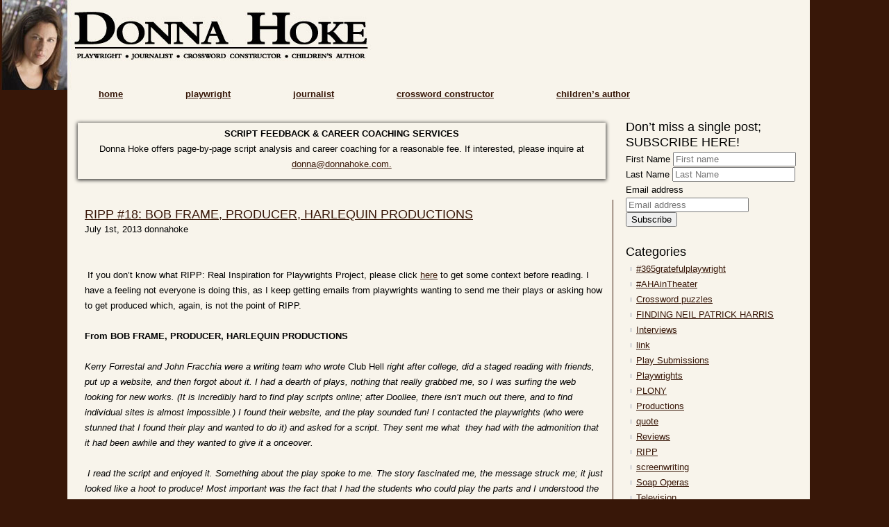

--- FILE ---
content_type: text/html; charset=UTF-8
request_url: https://blog.donnahoke.com/ripp-18-bob-frame-producer-harlequin-productions/
body_size: 15764
content:
<!DOCTYPE html PUBLIC "-//W3C//DTD XHTML 1.0 Transitional//EN" "http://www.w3.org/TR/xhtml1/DTD/xhtml1-transitional.dtd">
<html xmlns="http://www.w3.org/1999/xhtml" lang="en-US" xmlns:fb="https://www.facebook.com/2008/fbml" xmlns:addthis="https://www.addthis.com/help/api-spec" >

<head profile="http://gmpg.org/xfn/11">
<meta http-equiv="Content-Type" content="text/html; charset=UTF-8" />

<title>Donna Hoke  &raquo; Blog Archive  RIPP #18: BOB FRAME, PRODUCER, HARLEQUIN PRODUCTIONS - Donna Hoke</title>

<link rel="stylesheet" href="https://blog.donnahoke.com/wp-content/themes/blog.donnahoke.com/reset.css" type="text/css" media="screen" />
<link rel="stylesheet" href="https://blog.donnahoke.com/wp-content/themes/blog.donnahoke.com/style.css" type="text/css" media="screen" />
<link rel="alternate" type="application/rss+xml" title="Donna Hoke RSS Feed" href="https://blog.donnahoke.com/feed/" />
<link rel="pingback" href="https://blog.donnahoke.com/xmlrpc.php" />
<script src="//ajax.googleapis.com/ajax/libs/jquery/2.0.0/jquery.min.js"></script>
<meta name='robots' content='index, follow, max-image-preview:large, max-snippet:-1, max-video-preview:-1' />

	<!-- This site is optimized with the Yoast SEO plugin v26.8 - https://yoast.com/product/yoast-seo-wordpress/ -->
	<link rel="canonical" href="https://blog.donnahoke.com/ripp-18-bob-frame-producer-harlequin-productions/" />
	<meta property="og:locale" content="en_US" />
	<meta property="og:type" content="article" />
	<meta property="og:title" content="RIPP #18: BOB FRAME, PRODUCER, HARLEQUIN PRODUCTIONS - Donna Hoke" />
	<meta property="og:description" content="&nbsp;    If you don’t know what RIPP: Real Inspiration for Playwrights Project, please click here to get some context before reading. I have a feeling not everyone is doing this, as I keep getting emails from playwrights wanting to send me their plays or asking how to get produced which, again, is not the point of [&hellip;]" />
	<meta property="og:url" content="https://blog.donnahoke.com/ripp-18-bob-frame-producer-harlequin-productions/" />
	<meta property="og:site_name" content="Donna Hoke" />
	<meta property="article:published_time" content="2013-07-01T14:19:54+00:00" />
	<meta property="article:modified_time" content="2013-07-01T14:21:30+00:00" />
	<meta name="author" content="donnahoke" />
	<meta name="twitter:card" content="summary_large_image" />
	<meta name="twitter:label1" content="Written by" />
	<meta name="twitter:data1" content="donnahoke" />
	<meta name="twitter:label2" content="Est. reading time" />
	<meta name="twitter:data2" content="6 minutes" />
	<script type="application/ld+json" class="yoast-schema-graph">{"@context":"https://schema.org","@graph":[{"@type":"Article","@id":"https://blog.donnahoke.com/ripp-18-bob-frame-producer-harlequin-productions/#article","isPartOf":{"@id":"https://blog.donnahoke.com/ripp-18-bob-frame-producer-harlequin-productions/"},"author":{"name":"donnahoke","@id":"https://blog.donnahoke.com/#/schema/person/e3daed948c3abcfef7d13c2465c26382"},"headline":"RIPP #18: BOB FRAME, PRODUCER, HARLEQUIN PRODUCTIONS","datePublished":"2013-07-01T14:19:54+00:00","dateModified":"2013-07-01T14:21:30+00:00","mainEntityOfPage":{"@id":"https://blog.donnahoke.com/ripp-18-bob-frame-producer-harlequin-productions/"},"wordCount":1173,"commentCount":0,"keywords":["advice for playwrights","Bob Frame","Cayuga College","Club Hell","Doollee","Harlequin Productions","how to submit plays","John Fracchia","Kerry Forrestal","play submissions","Real Inspiration for Playwrights Project","RIPP","Robert Frame","submitting plays"],"articleSection":["Interviews","Playwrights","RIPP","Theater"],"inLanguage":"en-US","potentialAction":[{"@type":"CommentAction","name":"Comment","target":["https://blog.donnahoke.com/ripp-18-bob-frame-producer-harlequin-productions/#respond"]}]},{"@type":"WebPage","@id":"https://blog.donnahoke.com/ripp-18-bob-frame-producer-harlequin-productions/","url":"https://blog.donnahoke.com/ripp-18-bob-frame-producer-harlequin-productions/","name":"RIPP #18: BOB FRAME, PRODUCER, HARLEQUIN PRODUCTIONS - Donna Hoke","isPartOf":{"@id":"https://blog.donnahoke.com/#website"},"datePublished":"2013-07-01T14:19:54+00:00","dateModified":"2013-07-01T14:21:30+00:00","author":{"@id":"https://blog.donnahoke.com/#/schema/person/e3daed948c3abcfef7d13c2465c26382"},"breadcrumb":{"@id":"https://blog.donnahoke.com/ripp-18-bob-frame-producer-harlequin-productions/#breadcrumb"},"inLanguage":"en-US","potentialAction":[{"@type":"ReadAction","target":["https://blog.donnahoke.com/ripp-18-bob-frame-producer-harlequin-productions/"]}]},{"@type":"BreadcrumbList","@id":"https://blog.donnahoke.com/ripp-18-bob-frame-producer-harlequin-productions/#breadcrumb","itemListElement":[{"@type":"ListItem","position":1,"name":"Home","item":"https://blog.donnahoke.com/"},{"@type":"ListItem","position":2,"name":"RIPP #18: BOB FRAME, PRODUCER, HARLEQUIN PRODUCTIONS"}]},{"@type":"WebSite","@id":"https://blog.donnahoke.com/#website","url":"https://blog.donnahoke.com/","name":"Donna Hoke","description":"","potentialAction":[{"@type":"SearchAction","target":{"@type":"EntryPoint","urlTemplate":"https://blog.donnahoke.com/?s={search_term_string}"},"query-input":{"@type":"PropertyValueSpecification","valueRequired":true,"valueName":"search_term_string"}}],"inLanguage":"en-US"},{"@type":"Person","@id":"https://blog.donnahoke.com/#/schema/person/e3daed948c3abcfef7d13c2465c26382","name":"donnahoke","image":{"@type":"ImageObject","inLanguage":"en-US","@id":"https://blog.donnahoke.com/#/schema/person/image/","url":"https://secure.gravatar.com/avatar/d765cbe0681f074a11debe9f43f4701e34b1abc3da0fcadd488f4e81d5707fa4?s=96&d=mm&r=g","contentUrl":"https://secure.gravatar.com/avatar/d765cbe0681f074a11debe9f43f4701e34b1abc3da0fcadd488f4e81d5707fa4?s=96&d=mm&r=g","caption":"donnahoke"},"description":"Donna’s work has been seen in 47 states and on five continents. Plays include BRILLIANT WORKS OF ART (Kilroys List), ELEVATOR GIRL O’Neill, Princess Grace finalist), SAFE (winner of the Todd McNerney, Naatak, and Great Gay Play and Musical Contests), and TEACH (Gulfshore New Works winner). She has been nominated for both the Primus and Blackburn Prizes, and is a three-time winner of the Emanuel Fried Award for Outstanding New Play (SEEDS, SONS &amp; LOVERS, ONCE IN MY LIFETIME). She has also received an Individual Artist Award from the New York State Council on the Arts to develop HEARTS OF STONE, and, for three consecutive years, she was named Buffalo's Best Writer by Artvoice—the only woman to ever receive the designation. Donna also serves on the Dramatists Guild Council and is a blogger and moderator of the 12,000+-member Official Playwrights of Facebook, as well as a New York Times-published crossword puzzle constructor; author of Neko and the Twiggets, a children's book; and founder/co-curator of BUA Takes 10: GLBT Short Stories. Speaking engagements include Citywrights, Kenyon Playwrights Conference, the Dramatists Guild National Conference, Chicago Dramatists, the Austin Film Festival, and a live Dramatists Guild webinar. Her commentary has been seen on #2amt, howlround, The Dramatist, the Official Playwrights of Facebook, Workshopping the New Play (Applause, 2017), and at blog.donnahoke.com.","sameAs":["https://blog.donnahoke.com"],"url":"https://blog.donnahoke.com/author/donnahoke/"}]}</script>
	<!-- / Yoast SEO plugin. -->


<link rel="alternate" type="application/rss+xml" title="Donna Hoke &raquo; RIPP #18: BOB FRAME, PRODUCER, HARLEQUIN PRODUCTIONS Comments Feed" href="https://blog.donnahoke.com/ripp-18-bob-frame-producer-harlequin-productions/feed/" />
<link rel="alternate" title="oEmbed (JSON)" type="application/json+oembed" href="https://blog.donnahoke.com/wp-json/oembed/1.0/embed?url=https%3A%2F%2Fblog.donnahoke.com%2Fripp-18-bob-frame-producer-harlequin-productions%2F" />
<link rel="alternate" title="oEmbed (XML)" type="text/xml+oembed" href="https://blog.donnahoke.com/wp-json/oembed/1.0/embed?url=https%3A%2F%2Fblog.donnahoke.com%2Fripp-18-bob-frame-producer-harlequin-productions%2F&#038;format=xml" />
<style id='wp-img-auto-sizes-contain-inline-css' type='text/css'>
img:is([sizes=auto i],[sizes^="auto," i]){contain-intrinsic-size:3000px 1500px}
/*# sourceURL=wp-img-auto-sizes-contain-inline-css */
</style>
<link rel='stylesheet' id='jquery-plugins-slider-style-css' href='https://blog.donnahoke.com/wp-content/plugins/jj-nextgen-jquery-slider/stylesheets/nivo-slider.css?ver=6.9' type='text/css' media='all' />
<style id='wp-emoji-styles-inline-css' type='text/css'>

	img.wp-smiley, img.emoji {
		display: inline !important;
		border: none !important;
		box-shadow: none !important;
		height: 1em !important;
		width: 1em !important;
		margin: 0 0.07em !important;
		vertical-align: -0.1em !important;
		background: none !important;
		padding: 0 !important;
	}
/*# sourceURL=wp-emoji-styles-inline-css */
</style>
<style id='wp-block-library-inline-css' type='text/css'>
:root{--wp-block-synced-color:#7a00df;--wp-block-synced-color--rgb:122,0,223;--wp-bound-block-color:var(--wp-block-synced-color);--wp-editor-canvas-background:#ddd;--wp-admin-theme-color:#007cba;--wp-admin-theme-color--rgb:0,124,186;--wp-admin-theme-color-darker-10:#006ba1;--wp-admin-theme-color-darker-10--rgb:0,107,160.5;--wp-admin-theme-color-darker-20:#005a87;--wp-admin-theme-color-darker-20--rgb:0,90,135;--wp-admin-border-width-focus:2px}@media (min-resolution:192dpi){:root{--wp-admin-border-width-focus:1.5px}}.wp-element-button{cursor:pointer}:root .has-very-light-gray-background-color{background-color:#eee}:root .has-very-dark-gray-background-color{background-color:#313131}:root .has-very-light-gray-color{color:#eee}:root .has-very-dark-gray-color{color:#313131}:root .has-vivid-green-cyan-to-vivid-cyan-blue-gradient-background{background:linear-gradient(135deg,#00d084,#0693e3)}:root .has-purple-crush-gradient-background{background:linear-gradient(135deg,#34e2e4,#4721fb 50%,#ab1dfe)}:root .has-hazy-dawn-gradient-background{background:linear-gradient(135deg,#faaca8,#dad0ec)}:root .has-subdued-olive-gradient-background{background:linear-gradient(135deg,#fafae1,#67a671)}:root .has-atomic-cream-gradient-background{background:linear-gradient(135deg,#fdd79a,#004a59)}:root .has-nightshade-gradient-background{background:linear-gradient(135deg,#330968,#31cdcf)}:root .has-midnight-gradient-background{background:linear-gradient(135deg,#020381,#2874fc)}:root{--wp--preset--font-size--normal:16px;--wp--preset--font-size--huge:42px}.has-regular-font-size{font-size:1em}.has-larger-font-size{font-size:2.625em}.has-normal-font-size{font-size:var(--wp--preset--font-size--normal)}.has-huge-font-size{font-size:var(--wp--preset--font-size--huge)}.has-text-align-center{text-align:center}.has-text-align-left{text-align:left}.has-text-align-right{text-align:right}.has-fit-text{white-space:nowrap!important}#end-resizable-editor-section{display:none}.aligncenter{clear:both}.items-justified-left{justify-content:flex-start}.items-justified-center{justify-content:center}.items-justified-right{justify-content:flex-end}.items-justified-space-between{justify-content:space-between}.screen-reader-text{border:0;clip-path:inset(50%);height:1px;margin:-1px;overflow:hidden;padding:0;position:absolute;width:1px;word-wrap:normal!important}.screen-reader-text:focus{background-color:#ddd;clip-path:none;color:#444;display:block;font-size:1em;height:auto;left:5px;line-height:normal;padding:15px 23px 14px;text-decoration:none;top:5px;width:auto;z-index:100000}html :where(.has-border-color){border-style:solid}html :where([style*=border-top-color]){border-top-style:solid}html :where([style*=border-right-color]){border-right-style:solid}html :where([style*=border-bottom-color]){border-bottom-style:solid}html :where([style*=border-left-color]){border-left-style:solid}html :where([style*=border-width]){border-style:solid}html :where([style*=border-top-width]){border-top-style:solid}html :where([style*=border-right-width]){border-right-style:solid}html :where([style*=border-bottom-width]){border-bottom-style:solid}html :where([style*=border-left-width]){border-left-style:solid}html :where(img[class*=wp-image-]){height:auto;max-width:100%}:where(figure){margin:0 0 1em}html :where(.is-position-sticky){--wp-admin--admin-bar--position-offset:var(--wp-admin--admin-bar--height,0px)}@media screen and (max-width:600px){html :where(.is-position-sticky){--wp-admin--admin-bar--position-offset:0px}}

/*# sourceURL=wp-block-library-inline-css */
</style><style id='global-styles-inline-css' type='text/css'>
:root{--wp--preset--aspect-ratio--square: 1;--wp--preset--aspect-ratio--4-3: 4/3;--wp--preset--aspect-ratio--3-4: 3/4;--wp--preset--aspect-ratio--3-2: 3/2;--wp--preset--aspect-ratio--2-3: 2/3;--wp--preset--aspect-ratio--16-9: 16/9;--wp--preset--aspect-ratio--9-16: 9/16;--wp--preset--color--black: #000000;--wp--preset--color--cyan-bluish-gray: #abb8c3;--wp--preset--color--white: #ffffff;--wp--preset--color--pale-pink: #f78da7;--wp--preset--color--vivid-red: #cf2e2e;--wp--preset--color--luminous-vivid-orange: #ff6900;--wp--preset--color--luminous-vivid-amber: #fcb900;--wp--preset--color--light-green-cyan: #7bdcb5;--wp--preset--color--vivid-green-cyan: #00d084;--wp--preset--color--pale-cyan-blue: #8ed1fc;--wp--preset--color--vivid-cyan-blue: #0693e3;--wp--preset--color--vivid-purple: #9b51e0;--wp--preset--gradient--vivid-cyan-blue-to-vivid-purple: linear-gradient(135deg,rgb(6,147,227) 0%,rgb(155,81,224) 100%);--wp--preset--gradient--light-green-cyan-to-vivid-green-cyan: linear-gradient(135deg,rgb(122,220,180) 0%,rgb(0,208,130) 100%);--wp--preset--gradient--luminous-vivid-amber-to-luminous-vivid-orange: linear-gradient(135deg,rgb(252,185,0) 0%,rgb(255,105,0) 100%);--wp--preset--gradient--luminous-vivid-orange-to-vivid-red: linear-gradient(135deg,rgb(255,105,0) 0%,rgb(207,46,46) 100%);--wp--preset--gradient--very-light-gray-to-cyan-bluish-gray: linear-gradient(135deg,rgb(238,238,238) 0%,rgb(169,184,195) 100%);--wp--preset--gradient--cool-to-warm-spectrum: linear-gradient(135deg,rgb(74,234,220) 0%,rgb(151,120,209) 20%,rgb(207,42,186) 40%,rgb(238,44,130) 60%,rgb(251,105,98) 80%,rgb(254,248,76) 100%);--wp--preset--gradient--blush-light-purple: linear-gradient(135deg,rgb(255,206,236) 0%,rgb(152,150,240) 100%);--wp--preset--gradient--blush-bordeaux: linear-gradient(135deg,rgb(254,205,165) 0%,rgb(254,45,45) 50%,rgb(107,0,62) 100%);--wp--preset--gradient--luminous-dusk: linear-gradient(135deg,rgb(255,203,112) 0%,rgb(199,81,192) 50%,rgb(65,88,208) 100%);--wp--preset--gradient--pale-ocean: linear-gradient(135deg,rgb(255,245,203) 0%,rgb(182,227,212) 50%,rgb(51,167,181) 100%);--wp--preset--gradient--electric-grass: linear-gradient(135deg,rgb(202,248,128) 0%,rgb(113,206,126) 100%);--wp--preset--gradient--midnight: linear-gradient(135deg,rgb(2,3,129) 0%,rgb(40,116,252) 100%);--wp--preset--font-size--small: 13px;--wp--preset--font-size--medium: 20px;--wp--preset--font-size--large: 36px;--wp--preset--font-size--x-large: 42px;--wp--preset--spacing--20: 0.44rem;--wp--preset--spacing--30: 0.67rem;--wp--preset--spacing--40: 1rem;--wp--preset--spacing--50: 1.5rem;--wp--preset--spacing--60: 2.25rem;--wp--preset--spacing--70: 3.38rem;--wp--preset--spacing--80: 5.06rem;--wp--preset--shadow--natural: 6px 6px 9px rgba(0, 0, 0, 0.2);--wp--preset--shadow--deep: 12px 12px 50px rgba(0, 0, 0, 0.4);--wp--preset--shadow--sharp: 6px 6px 0px rgba(0, 0, 0, 0.2);--wp--preset--shadow--outlined: 6px 6px 0px -3px rgb(255, 255, 255), 6px 6px rgb(0, 0, 0);--wp--preset--shadow--crisp: 6px 6px 0px rgb(0, 0, 0);}:where(.is-layout-flex){gap: 0.5em;}:where(.is-layout-grid){gap: 0.5em;}body .is-layout-flex{display: flex;}.is-layout-flex{flex-wrap: wrap;align-items: center;}.is-layout-flex > :is(*, div){margin: 0;}body .is-layout-grid{display: grid;}.is-layout-grid > :is(*, div){margin: 0;}:where(.wp-block-columns.is-layout-flex){gap: 2em;}:where(.wp-block-columns.is-layout-grid){gap: 2em;}:where(.wp-block-post-template.is-layout-flex){gap: 1.25em;}:where(.wp-block-post-template.is-layout-grid){gap: 1.25em;}.has-black-color{color: var(--wp--preset--color--black) !important;}.has-cyan-bluish-gray-color{color: var(--wp--preset--color--cyan-bluish-gray) !important;}.has-white-color{color: var(--wp--preset--color--white) !important;}.has-pale-pink-color{color: var(--wp--preset--color--pale-pink) !important;}.has-vivid-red-color{color: var(--wp--preset--color--vivid-red) !important;}.has-luminous-vivid-orange-color{color: var(--wp--preset--color--luminous-vivid-orange) !important;}.has-luminous-vivid-amber-color{color: var(--wp--preset--color--luminous-vivid-amber) !important;}.has-light-green-cyan-color{color: var(--wp--preset--color--light-green-cyan) !important;}.has-vivid-green-cyan-color{color: var(--wp--preset--color--vivid-green-cyan) !important;}.has-pale-cyan-blue-color{color: var(--wp--preset--color--pale-cyan-blue) !important;}.has-vivid-cyan-blue-color{color: var(--wp--preset--color--vivid-cyan-blue) !important;}.has-vivid-purple-color{color: var(--wp--preset--color--vivid-purple) !important;}.has-black-background-color{background-color: var(--wp--preset--color--black) !important;}.has-cyan-bluish-gray-background-color{background-color: var(--wp--preset--color--cyan-bluish-gray) !important;}.has-white-background-color{background-color: var(--wp--preset--color--white) !important;}.has-pale-pink-background-color{background-color: var(--wp--preset--color--pale-pink) !important;}.has-vivid-red-background-color{background-color: var(--wp--preset--color--vivid-red) !important;}.has-luminous-vivid-orange-background-color{background-color: var(--wp--preset--color--luminous-vivid-orange) !important;}.has-luminous-vivid-amber-background-color{background-color: var(--wp--preset--color--luminous-vivid-amber) !important;}.has-light-green-cyan-background-color{background-color: var(--wp--preset--color--light-green-cyan) !important;}.has-vivid-green-cyan-background-color{background-color: var(--wp--preset--color--vivid-green-cyan) !important;}.has-pale-cyan-blue-background-color{background-color: var(--wp--preset--color--pale-cyan-blue) !important;}.has-vivid-cyan-blue-background-color{background-color: var(--wp--preset--color--vivid-cyan-blue) !important;}.has-vivid-purple-background-color{background-color: var(--wp--preset--color--vivid-purple) !important;}.has-black-border-color{border-color: var(--wp--preset--color--black) !important;}.has-cyan-bluish-gray-border-color{border-color: var(--wp--preset--color--cyan-bluish-gray) !important;}.has-white-border-color{border-color: var(--wp--preset--color--white) !important;}.has-pale-pink-border-color{border-color: var(--wp--preset--color--pale-pink) !important;}.has-vivid-red-border-color{border-color: var(--wp--preset--color--vivid-red) !important;}.has-luminous-vivid-orange-border-color{border-color: var(--wp--preset--color--luminous-vivid-orange) !important;}.has-luminous-vivid-amber-border-color{border-color: var(--wp--preset--color--luminous-vivid-amber) !important;}.has-light-green-cyan-border-color{border-color: var(--wp--preset--color--light-green-cyan) !important;}.has-vivid-green-cyan-border-color{border-color: var(--wp--preset--color--vivid-green-cyan) !important;}.has-pale-cyan-blue-border-color{border-color: var(--wp--preset--color--pale-cyan-blue) !important;}.has-vivid-cyan-blue-border-color{border-color: var(--wp--preset--color--vivid-cyan-blue) !important;}.has-vivid-purple-border-color{border-color: var(--wp--preset--color--vivid-purple) !important;}.has-vivid-cyan-blue-to-vivid-purple-gradient-background{background: var(--wp--preset--gradient--vivid-cyan-blue-to-vivid-purple) !important;}.has-light-green-cyan-to-vivid-green-cyan-gradient-background{background: var(--wp--preset--gradient--light-green-cyan-to-vivid-green-cyan) !important;}.has-luminous-vivid-amber-to-luminous-vivid-orange-gradient-background{background: var(--wp--preset--gradient--luminous-vivid-amber-to-luminous-vivid-orange) !important;}.has-luminous-vivid-orange-to-vivid-red-gradient-background{background: var(--wp--preset--gradient--luminous-vivid-orange-to-vivid-red) !important;}.has-very-light-gray-to-cyan-bluish-gray-gradient-background{background: var(--wp--preset--gradient--very-light-gray-to-cyan-bluish-gray) !important;}.has-cool-to-warm-spectrum-gradient-background{background: var(--wp--preset--gradient--cool-to-warm-spectrum) !important;}.has-blush-light-purple-gradient-background{background: var(--wp--preset--gradient--blush-light-purple) !important;}.has-blush-bordeaux-gradient-background{background: var(--wp--preset--gradient--blush-bordeaux) !important;}.has-luminous-dusk-gradient-background{background: var(--wp--preset--gradient--luminous-dusk) !important;}.has-pale-ocean-gradient-background{background: var(--wp--preset--gradient--pale-ocean) !important;}.has-electric-grass-gradient-background{background: var(--wp--preset--gradient--electric-grass) !important;}.has-midnight-gradient-background{background: var(--wp--preset--gradient--midnight) !important;}.has-small-font-size{font-size: var(--wp--preset--font-size--small) !important;}.has-medium-font-size{font-size: var(--wp--preset--font-size--medium) !important;}.has-large-font-size{font-size: var(--wp--preset--font-size--large) !important;}.has-x-large-font-size{font-size: var(--wp--preset--font-size--x-large) !important;}
/*# sourceURL=global-styles-inline-css */
</style>

<style id='classic-theme-styles-inline-css' type='text/css'>
/*! This file is auto-generated */
.wp-block-button__link{color:#fff;background-color:#32373c;border-radius:9999px;box-shadow:none;text-decoration:none;padding:calc(.667em + 2px) calc(1.333em + 2px);font-size:1.125em}.wp-block-file__button{background:#32373c;color:#fff;text-decoration:none}
/*# sourceURL=/wp-includes/css/classic-themes.min.css */
</style>
<link rel='stylesheet' id='widgetopts-styles-css' href='https://blog.donnahoke.com/wp-content/plugins/widget-options/assets/css/widget-options.css?ver=4.1.3' type='text/css' media='all' />
<link rel='stylesheet' id='addthis_all_pages-css' href='https://blog.donnahoke.com/wp-content/plugins/addthis/frontend/build/addthis_wordpress_public.min.css?ver=6.9' type='text/css' media='all' />
<link rel='stylesheet' id='slimbox2-css' href='https://blog.donnahoke.com/wp-content/plugins/wp-slimbox2/css/slimbox2.css?ver=1.1' type='text/css' media='screen' />
<script type="text/javascript" src="https://blog.donnahoke.com/wp-includes/js/jquery/jquery.min.js?ver=3.7.1" id="jquery-core-js"></script>
<script type="text/javascript" src="https://blog.donnahoke.com/wp-includes/js/jquery/jquery-migrate.min.js?ver=3.4.1" id="jquery-migrate-js"></script>
<script type="text/javascript" src="https://blog.donnahoke.com/wp-content/plugins/jj-nextgen-jquery-slider/script/jquery.nivo.slider.pack.js?ver=2.4" id="jquery-niveo-slider-js"></script>
<script type="text/javascript" src="https://blog.donnahoke.com/wp-content/plugins/jj-nextgen-jquery-slider/script/jquery.jj_ngg_shuffle.js?ver=6.9" id="jquery-shuffle-js"></script>
<script type="text/javascript" src="https://blog.donnahoke.com/wp-content/plugins/jj-nextgen-jquery-slider/script/jjnggutils.js?ver=6.9" id="jquery-jjnggutils-js"></script>
<script type="text/javascript" src="https://blog.donnahoke.com/wp-content/plugins/wp-slimbox2/javascript/slimbox2.js?ver=2.04" id="slimbox2-js"></script>
<script type="text/javascript" id="slimbox2_autoload-js-extra">
/* <![CDATA[ */
var slimbox2_options = {"autoload":"1","overlayColor":"#000000","loop":"","overlayOpacity":"0.8","overlayFadeDuration":"400","resizeDuration":"400","resizeEasing":"swing","initialWidth":"250","initialHeight":"250","imageFadeDuration":"400","captionAnimationDuration":"400","caption":"el.title || el.firstChild.alt || el.firstChild.title || el.href || el.href","url":"1","selector":"div.entry-content, div.gallery, div.entry, div.post, div#page, body","counterText":"Image {x} of {y}","closeKeys":"27,88,67","previousKeys":"37,80","nextKeys":"39,78","prev":"https://blog.donnahoke.com/wp-content/plugins/wp-slimbox2/images/default/prevlabel.gif","next":"https://blog.donnahoke.com/wp-content/plugins/wp-slimbox2/images/default/nextlabel.gif","close":"https://blog.donnahoke.com/wp-content/plugins/wp-slimbox2/images/default/closelabel.gif","picasaweb":"","flickr":"","mobile":""};
//# sourceURL=slimbox2_autoload-js-extra
/* ]]> */
</script>
<script type="text/javascript" src="https://blog.donnahoke.com/wp-content/plugins/wp-slimbox2/javascript/slimbox2_autoload.js?ver=1.0.4b" id="slimbox2_autoload-js"></script>
<link rel="https://api.w.org/" href="https://blog.donnahoke.com/wp-json/" /><link rel="alternate" title="JSON" type="application/json" href="https://blog.donnahoke.com/wp-json/wp/v2/posts/422" /><link rel="EditURI" type="application/rsd+xml" title="RSD" href="https://blog.donnahoke.com/xmlrpc.php?rsd" />

<link rel='shortlink' href='https://blog.donnahoke.com/?p=422' />
<script data-cfasync="false" type="text/javascript">if (window.addthis_product === undefined) { window.addthis_product = "wpp"; } if (window.wp_product_version === undefined) { window.wp_product_version = "wpp-6.2.7"; } if (window.addthis_share === undefined) { window.addthis_share = {}; } if (window.addthis_config === undefined) { window.addthis_config = {"data_track_clickback":false,"ignore_server_config":true,"ui_atversion":300}; } if (window.addthis_layers === undefined) { window.addthis_layers = {}; } if (window.addthis_layers_tools === undefined) { window.addthis_layers_tools = [{"sharetoolbox":{"numPreferredServices":5,"thirdPartyButtons":true,"services":"facebook_like,tweet,pinterest_pinit,counter","elements":".addthis_inline_share_toolbox_above,.at-above-post"}},{"sharetoolbox":{"numPreferredServices":5,"counts":"one","size":"32px","style":"fixed","shareCountThreshold":0,"elements":".addthis_inline_share_toolbox_below,.at-below-post"}}]; } else { window.addthis_layers_tools.push({"sharetoolbox":{"numPreferredServices":5,"thirdPartyButtons":true,"services":"facebook_like,tweet,pinterest_pinit,counter","elements":".addthis_inline_share_toolbox_above,.at-above-post"}}); window.addthis_layers_tools.push({"sharetoolbox":{"numPreferredServices":5,"counts":"one","size":"32px","style":"fixed","shareCountThreshold":0,"elements":".addthis_inline_share_toolbox_below,.at-below-post"}});  } if (window.addthis_plugin_info === undefined) { window.addthis_plugin_info = {"info_status":"enabled","cms_name":"WordPress","plugin_name":"Share Buttons by AddThis","plugin_version":"6.2.7","plugin_mode":"WordPress","anonymous_profile_id":"wp-2ca12bee1c6ab108664c8d3012f4b175","page_info":{"template":"posts","post_type":""},"sharing_enabled_on_post_via_metabox":false}; } 
                    (function() {
                      var first_load_interval_id = setInterval(function () {
                        if (typeof window.addthis !== 'undefined') {
                          window.clearInterval(first_load_interval_id);
                          if (typeof window.addthis_layers !== 'undefined' && Object.getOwnPropertyNames(window.addthis_layers).length > 0) {
                            window.addthis.layers(window.addthis_layers);
                          }
                          if (Array.isArray(window.addthis_layers_tools)) {
                            for (i = 0; i < window.addthis_layers_tools.length; i++) {
                              window.addthis.layers(window.addthis_layers_tools[i]);
                            }
                          }
                        }
                     },1000)
                    }());
                </script> <script data-cfasync="false" type="text/javascript" src="https://s7.addthis.com/js/300/addthis_widget.js#pubid=ra-51a356dc666a6ac2" async="async"></script>		<style type="text/css" id="wp-custom-css">
			.script-reading-services {
	   box-shadow: 0px 1px 5px 1px rgba(0, 0, 0, .75);
    margin-top: 30px;
    padding: 5px;
    padding-bottom: 10px;
    text-align: center;
    margin-bottom: 5px;
	  width:95%
}		</style>
		<script>
$(document).ready(function(){
var content = $('#content').height();
var sidebar = $('#sidebar').height();
console.log('con = '+content + ' side = '+sidebar);


if (content >= sidebar)
{
	var dif = content - sidebar;
	$('#sidebar').css("padding-bottom",dif+'px');
}
else
{
	var dif = sidebar - content;
	$('#content').css("padding-bottom",dif+'px');
}




});



</script>
<script type="text/javascript">

  var _gaq = _gaq || [];
  _gaq.push(['_setAccount', 'UA-39669030-1']);
  _gaq.push(['_trackPageview']);

  (function() {
    var ga = document.createElement('script'); ga.type = 'text/javascript'; ga.async = true;
    ga.src = ('https:' == document.location.protocol ? 'https://ssl' : 'http://www') + '.google-analytics.com/ga.js';
    var s = document.getElementsByTagName('script')[0]; s.parentNode.insertBefore(ga, s);
  })();

</script>


</head>

<body>
<div id="himage"></div>
<div id="wrapper">

	<div id="header">
	<a href="" class="logo"></a>
		<div id="nav">
					<ul>
				<li class="page_item page-item-2965"><a href="http://www.donnahoke.com">home</a></li>
<li class="page_item page-item-12"><a href="http://www.donnahoke.com/playwright.html">playwright</a></li>
<li class="page_item page-item-14"><a href="http://www.donnahoke.com/journalist.html">journalist</a></li>
<li class="page_item page-item-17"><a href="http://www.donnahoke.com/crossword_constructor.html">crossword constructor</a></li>
<li class="page_item page-item-19"><a href="http://www.donnahoke.com/childrens_author/author.html">children&#8217;s author</a></li>
			</ul>
				</div>
	</div>


	<div id="content">
		<div class="script-reading-services">
			<b>SCRIPT FEEDBACK &amp; CAREER COACHING SERVICES</b>
			<br> Donna Hoke offers page-by-page script analysis and career coaching for a reasonable fee. If interested, please inquire at <a href="mailto:donna@donnahoke.com">donna@donnahoke.com.</a>
		</div>

				
		  <div id="post">
				<h2><a href="https://blog.donnahoke.com/ripp-18-bob-frame-producer-harlequin-productions/" rel="bookmark" title="Permanent Link to RIPP #18: BOB FRAME, PRODUCER, HARLEQUIN PRODUCTIONS">RIPP #18: BOB FRAME, PRODUCER, HARLEQUIN PRODUCTIONS</a></h2>
				<small><span class="time">July 1st, 2013</span>  <span class="author">donnahoke</span> </small>

				<div class="entry">
					<div class="at-above-post addthis_tool" data-url="https://blog.donnahoke.com/ripp-18-bob-frame-producer-harlequin-productions/"></div><p>&nbsp;</p>
<p><strong> </strong></p>
<p><strong> </strong>If you don’t know what RIPP: Real Inspiration for Playwrights Project, please click <a href="https://blog.donnahoke.com/finally-what-is-ripp-real-inspiration-for-playwrights-project/">here</a> to get some context before reading. I have a feeling not everyone is doing this, as I keep getting emails from playwrights wanting to send me their plays or asking how to get produced which, again, is not the point of RIPP.</p>
<p>&nbsp;</p>
<p><strong>From BOB FRAME, PRODUCER, HARLEQUIN PRODUCTIONS</strong></p>
<p>&nbsp;</p>
<p><em>Kerry Forrestal and John Fracchia were a writing team who wrote </em>Club Hell<em> right after college, did a staged reading with friends, put up a website, and then forgot about it. I had a dearth of plays, nothing that really grabbed me, so I was surfing the web looking for new works. (It is incredibly hard to find play scripts online; after Doollee, there isn’t much out there, and to find individual sites is almost impossible.) I found their website, and the play sounded fun! I contacted the playwrights (who were stunned that I found their play and wanted to do it) and asked for a script. They sent me what  they had with the admonition that it had been awhile and they wanted to give it a onceover. </em></p>
<p><em> </em></p>
<p><em> I read the script and enjoyed it. Something about the play spoke to me. The story fascinated me, the message struck me; it just looked like a hoot to produce! Most important was the fact that I had the students who could play the parts and I understood the characters enough that I could teach them.</em><em></em></p>
<p><em>I had some concerns about awkward sections that I specifically asked them to look at and went into auditions. I work quickly, so from choosing the play to performance is usually only six to eight weeks.</em><em></em></p>
<p><em> </em></p>
<p><em>I cast the play and there was an ongoing dialogue between us about how the scenes were progressing and what needed to be reworked. I also expanded the chorus into something they didn’t expect but were totally in favor of; it was a very symbiotic relationship. They came up to see closing night and were wowed. A good experience all the way around.</em><em></em></p>
<p><em> </em><em></em></p>
<p><em>About a year after the show closed, the playwrights again contacted me. They had reworked parts of the script and couple of characters and wanted my feedback so again we had a long exchange. I was also able to bring up a section that had always bothered me, one where they hammered the audience with their message. It was good message but strongly overstated, then stated again and oh, if you missed it, once more for good luck. We worked thought that and I hope made it better.</em><em> </em><em>That’s a great suggestion for playwrights:  get a director you trust to read the piece and give you objective feedback. Even if you are an accomplished director/theater person, you are too close to the work.  It’s just like a plant that needs pollination from another source to bloom.</em><em></em></p>
<p><em> </em></p>
<p><em>I would also tell playwrights to read what the company is looking for and if your play is not right, don’t waste your or their time by submitting it! In my listings, I say I don’t do musicals or small cast shows. I prefer things that are edgy and push the envelope with content that is accessible to college aged actors.  But playwrights still send me their three-character, full-length shows, infrequently a musical, a nice domestic comedy ideal for a community theater and, oh yes, the drama that takes place in a nursing home. I don’t even read them!!!</em><em></em></p>
<p><em> </em><em></em></p>
<p><em>Also please include a cast list with at least a sentence describing the character. It doesn’t need a paragraph, only a quick descriptor: Amanda, a sixty-year-old divorced mother; Tom, her twenty-five-year-old working man son, etc.</em><em> </em><em>Of course a playwright cannot know, but if they can create characters that I can “see” and empathize with as I read the play, most of the battle is won. A play is written to be performed but the director/producer/whomever must be captivated by the written word before it will have a chance to stand on its own feet and move around. The story, the characters, the situation must be strong enough to make the reader visualize it and<strong> </strong></em>need <em>to produce it.</em><em></em></p>
<p><em> </em><em></em></p>
<p><em> A playwright also needs to understand the mechanics of theater. Stage is not film. Keep in mind how the scenery and action can flow from one scene to another, or have a strong concept of how to stage the piece so the producer can visualize the movement.  </em></p>
<p><em> </em></p>
<p><em>Also important to most of us who produce is: will it sell? Unless you are David Mamet and have his gift of language, do not submit a script with gratuitous F-bombs all through it. When appropriate, of course add them, but they must come from the character’s mouth for a reason not just because it is fun to say fuck on stage! Is the story and message something that will strongly affect a theater-going audience? Laughter is good, but is it truly funny or sophomoric?  Audiences find different ways to entertain themselves, but they don’t want to be bored. Bored audiences don’t tell their friends to go see a show! Most audiences do not want to see a modern retelling of Medea.</em></p>
<p>&nbsp;</p>
<p><strong>My nutshell takeaway:</strong> I know I’m guilty of not having my Doollee up-do-date; are you? I probably would if the process weren’t such a PITA with having to send an email and have somebody else input the info, but that’s not really a great excuse. Next up is the website problem. I do have one, but maybe it’s not optimized to make it easy for directors to find my plays. I would imagine having a website for each individual play, as the <em>Club Hell</em> authors did, would be the way to go, but that’s an expensive and/or labor intensive proposition, I would think. Do any of you do that? Have you found it to be lucrative? I guess the bottom line is if you have a web presence, is it helping and if not, how can we make it work better? These are questions I am in no position to answer, but Mr. Frame isn’t the first to tell me he scours the web for plays. If Doollee’s the best we’ve got, we’re in trouble.</p>
<p>&nbsp;</p>
<p>I love Mr. Frame’s advice about maintaining a relationship with a director you trust—for all kinds of reasons but mostly because directors who have chosen to produce/direct your plays believe in you. And those people are hard to find.</p>
<p>&nbsp;</p>
<p>Finally, it continues to amaze me that when guidelines say no musicals, playwrights still send musicals. When it says for college aged students, they send plays set in nursing homes. Why is this happening?! I just had to get that off my chest.</p>
<p>&nbsp;</p>
<p>Until next time,</p>
<p>Donna</p>
<p>&nbsp;</p>
<p>&nbsp;</p>
<p>&nbsp;</p>
<!-- AddThis Advanced Settings above via filter on the_content --><!-- AddThis Advanced Settings below via filter on the_content --><!-- AddThis Advanced Settings generic via filter on the_content --><!-- AddThis Share Buttons above via filter on the_content --><!-- AddThis Share Buttons below via filter on the_content --><div class="at-below-post addthis_tool" data-url="https://blog.donnahoke.com/ripp-18-bob-frame-producer-harlequin-productions/"></div><!-- AddThis Share Buttons generic via filter on the_content -->				</div>

				<div class="postmetadata">Tags: <a href="https://blog.donnahoke.com/tag/advice-for-playwrights/" rel="tag">advice for playwrights</a>, <a href="https://blog.donnahoke.com/tag/bob-frame/" rel="tag">Bob Frame</a>, <a href="https://blog.donnahoke.com/tag/cayuga-college/" rel="tag">Cayuga College</a>, <a href="https://blog.donnahoke.com/tag/club-hell/" rel="tag">Club Hell</a>, <a href="https://blog.donnahoke.com/tag/doollee/" rel="tag">Doollee</a>, <a href="https://blog.donnahoke.com/tag/harlequin-productions/" rel="tag">Harlequin Productions</a>, <a href="https://blog.donnahoke.com/tag/how-to-submit-plays/" rel="tag">how to submit plays</a>, <a href="https://blog.donnahoke.com/tag/john-fracchia/" rel="tag">John Fracchia</a>, <a href="https://blog.donnahoke.com/tag/kerry-forrestal/" rel="tag">Kerry Forrestal</a>, <a href="https://blog.donnahoke.com/tag/play-submissions/" rel="tag">play submissions</a>, <a href="https://blog.donnahoke.com/tag/real-inspiration-for-playwrights-project/" rel="tag">Real Inspiration for Playwrights Project</a>, <a href="https://blog.donnahoke.com/tag/ripp/" rel="tag">RIPP</a>, <a href="https://blog.donnahoke.com/tag/robert-frame/" rel="tag">Robert Frame</a>, <a href="https://blog.donnahoke.com/tag/submitting-plays/" rel="tag">submitting plays</a><br /> Posted in <a href="https://blog.donnahoke.com/category/interviews/" rel="category tag">Interviews</a>, <a href="https://blog.donnahoke.com/category/playwrights/" rel="category tag">Playwrights</a>, <a href="https://blog.donnahoke.com/category/ripp/" rel="category tag">RIPP</a>, <a href="https://blog.donnahoke.com/category/theater-2/" rel="category tag">Theater</a> |   <a href="https://blog.donnahoke.com/ripp-18-bob-frame-producer-harlequin-productions/#respond">No Comments &#187;</a></div><br />
<br />
   <!--enable comments template on single.php-->  
			
				  
<!-- You can start editing here. -->
<div id="comments">


			<!-- If comments are open, but there are no comments. -->

	 


<hr/>

<h4 class="center">Leave a Reply</h4>


<form action="https://blog.donnahoke.com/wp-comments-post.php" method="post" id="commentform">

<ul class="formlist">


<li><input type="text" name="author" id="author" value="Name (required)" size="22" tabindex="1" aria-required='true' onblur="if(this.value.length == 0) this.value='Name (required)';" onclick="if(this.value == 'Name (required)') this.value='';" /></li>

<li><input type="text" name="email" id="email" value="Mail (will not be published) (required)" size="22" tabindex="2" aria-required='true' onblur="if(this.value.length == 0) this.value='Mail (will not be published) (required)';" onclick="if(this.value == 'Mail (will not be published) (required)') this.value='';" /></li>

<li><input type="text" name="url" id="url" value="Website" size="22" tabindex="3" onblur="if(this.value.length == 0) this.value='Website';" onclick="if(this.value == 'Website') this.value='';" /></li>


<!--<p><small><strong>XHTML:</strong> You can use these tags: <code>&lt;a href=&quot;&quot; title=&quot;&quot;&gt; &lt;abbr title=&quot;&quot;&gt; &lt;acronym title=&quot;&quot;&gt; &lt;b&gt; &lt;blockquote cite=&quot;&quot;&gt; &lt;cite&gt; &lt;code&gt; &lt;del datetime=&quot;&quot;&gt; &lt;em&gt; &lt;i&gt; &lt;q cite=&quot;&quot;&gt; &lt;s&gt; &lt;strike&gt; &lt;strong&gt; </code></small></p>-->

<li><textarea name="comment" id="comment" cols="70%" rows="10" tabindex="4" value="Enter comment here."></textarea></li>

<li class="submitbutton"><input name="submit" type="submit" id="submit" tabindex="5" value="Submit Comment" /></li>
<input type="hidden" name="comment_post_ID" value="422" />

<p style="display: none;"><input type="hidden" id="akismet_comment_nonce" name="akismet_comment_nonce" value="f8e157e50d" /></p><p style="display: none !important;" class="akismet-fields-container" data-prefix="ak_"><label>&#916;<textarea name="ak_hp_textarea" cols="45" rows="8" maxlength="100"></textarea></label><input type="hidden" id="ak_js_1" name="ak_js" value="237"/><script>document.getElementById( "ak_js_1" ).setAttribute( "value", ( new Date() ).getTime() );</script></p>
</ul>

</form>



</div>
 

				  
<div align="right">
<span class="button"><a href="https://blog.donnahoke.com/ripp-19-nina-trevens-artistic-director-tada-theater/" rel="next">Next post</a> </span>
<span class="button"><a href="https://blog.donnahoke.com/ripp-17-shirley-serotsky-associate-artistic-director-theater-j/" rel="prev">Previous post</a> </span>
</div>

			</div>		
		
	
		<div class="navigation">
					</div>

	
</div>
	
	<div id="sidebar">
	<div class="widget block text-3 widget_text"><h3>Don&#8217;t miss a single post; SUBSCRIBE HERE!</h3>			<div class="textwidget"><script>(function() {
	window.mc4wp = window.mc4wp || {
		listeners: [],
		forms: {
			on: function(evt, cb) {
				window.mc4wp.listeners.push(
					{
						event   : evt,
						callback: cb
					}
				);
			}
		}
	}
})();
</script><!-- Mailchimp for WordPress v4.11.1 - https://wordpress.org/plugins/mailchimp-for-wp/ --><form id="mc4wp-form-1" class="mc4wp-form mc4wp-form-3164" method="post" data-id="3164" data-name="" ><div class="mc4wp-form-fields"><p>
    <label>First Name</label>
    <input type="text" name="FNAME" placeholder="First name"
    required="">
</p>
<p>
    <label>Last Name</label>
    <input type="text" name="LNAME" placeholder="Last Name"
    required="">
</p>
<p>
    <label>Email address</label>
    <input type="email" name="EMAIL" placeholder="Email address"
    required="">
</p>
<p>
    <input type="submit" value="Subscribe">
</p>
</div><label style="display: none !important;">Leave this field empty if you're human: <input type="text" name="_mc4wp_honeypot" value="" tabindex="-1" autocomplete="off" /></label><input type="hidden" name="_mc4wp_timestamp" value="1769251848" /><input type="hidden" name="_mc4wp_form_id" value="3164" /><input type="hidden" name="_mc4wp_form_element_id" value="mc4wp-form-1" /><div class="mc4wp-response"></div></form><!-- / Mailchimp for WordPress Plugin -->
</div>
		</div><div class="widget block categories-2 widget_categories"><h3>Categories</h3>
			<ul>
					<li class="cat-item cat-item-668"><a href="https://blog.donnahoke.com/category/365gratefulplaywright/">#365gratefulplaywright</a>
</li>
	<li class="cat-item cat-item-1258"><a href="https://blog.donnahoke.com/category/ahaintheater/">#AHAinTheater</a>
</li>
	<li class="cat-item cat-item-242"><a href="https://blog.donnahoke.com/category/crossword-puzzles/">Crossword puzzles</a>
</li>
	<li class="cat-item cat-item-1390"><a href="https://blog.donnahoke.com/category/finding-neil-patrick-harris/">FINDING NEIL PATRICK HARRIS</a>
</li>
	<li class="cat-item cat-item-243"><a href="https://blog.donnahoke.com/category/interviews/">Interviews</a>
</li>
	<li class="cat-item cat-item-237"><a href="https://blog.donnahoke.com/category/link/">link</a>
</li>
	<li class="cat-item cat-item-1389"><a href="https://blog.donnahoke.com/category/play-submissions/">Play Submissions</a>
</li>
	<li class="cat-item cat-item-241"><a href="https://blog.donnahoke.com/category/playwrights/">Playwrights</a>
</li>
	<li class="cat-item cat-item-949"><a href="https://blog.donnahoke.com/category/plony/">PLONY</a>
</li>
	<li class="cat-item cat-item-238"><a href="https://blog.donnahoke.com/category/productions/">Productions</a>
</li>
	<li class="cat-item cat-item-236"><a href="https://blog.donnahoke.com/category/quote/">quote</a>
</li>
	<li class="cat-item cat-item-244"><a href="https://blog.donnahoke.com/category/reviews/">Reviews</a>
</li>
	<li class="cat-item cat-item-240"><a href="https://blog.donnahoke.com/category/ripp/">RIPP</a>
</li>
	<li class="cat-item cat-item-1481"><a href="https://blog.donnahoke.com/category/screenwriting/">screenwriting</a>
</li>
	<li class="cat-item cat-item-245"><a href="https://blog.donnahoke.com/category/soap-operas/">Soap Operas</a>
</li>
	<li class="cat-item cat-item-442"><a href="https://blog.donnahoke.com/category/television/">Television</a>
</li>
	<li class="cat-item cat-item-1204"><a href="https://blog.donnahoke.com/category/ten-minute-plays/">ten-minute plays</a>
</li>
	<li class="cat-item cat-item-239"><a href="https://blog.donnahoke.com/category/theater-2/">Theater</a>
</li>
	<li class="cat-item cat-item-523"><a href="https://blog.donnahoke.com/category/trade-a-play-tuesday/">Trade A Play Tuesday</a>
</li>
	<li class="cat-item cat-item-1"><a href="https://blog.donnahoke.com/category/uncategorized/">Uncategorized</a>
</li>
	<li class="cat-item cat-item-1515"><a href="https://blog.donnahoke.com/category/year-in-review/">Year In Review</a>
</li>
			</ul>

			</div><div class="widget block archives-2 widget_archive"><h3>Archives</h3>
			<ul>
					<li><a href='https://blog.donnahoke.com/2025/12/'>December 2025</a>&nbsp;(1)</li>
	<li><a href='https://blog.donnahoke.com/2024/12/'>December 2024</a>&nbsp;(1)</li>
	<li><a href='https://blog.donnahoke.com/2024/10/'>October 2024</a>&nbsp;(1)</li>
	<li><a href='https://blog.donnahoke.com/2023/12/'>December 2023</a>&nbsp;(1)</li>
	<li><a href='https://blog.donnahoke.com/2022/12/'>December 2022</a>&nbsp;(1)</li>
	<li><a href='https://blog.donnahoke.com/2022/09/'>September 2022</a>&nbsp;(1)</li>
	<li><a href='https://blog.donnahoke.com/2022/01/'>January 2022</a>&nbsp;(1)</li>
	<li><a href='https://blog.donnahoke.com/2021/12/'>December 2021</a>&nbsp;(1)</li>
	<li><a href='https://blog.donnahoke.com/2021/09/'>September 2021</a>&nbsp;(2)</li>
	<li><a href='https://blog.donnahoke.com/2021/06/'>June 2021</a>&nbsp;(2)</li>
	<li><a href='https://blog.donnahoke.com/2020/12/'>December 2020</a>&nbsp;(1)</li>
	<li><a href='https://blog.donnahoke.com/2020/08/'>August 2020</a>&nbsp;(1)</li>
	<li><a href='https://blog.donnahoke.com/2020/07/'>July 2020</a>&nbsp;(5)</li>
	<li><a href='https://blog.donnahoke.com/2020/06/'>June 2020</a>&nbsp;(4)</li>
	<li><a href='https://blog.donnahoke.com/2020/05/'>May 2020</a>&nbsp;(5)</li>
	<li><a href='https://blog.donnahoke.com/2020/04/'>April 2020</a>&nbsp;(5)</li>
	<li><a href='https://blog.donnahoke.com/2020/03/'>March 2020</a>&nbsp;(2)</li>
	<li><a href='https://blog.donnahoke.com/2019/12/'>December 2019</a>&nbsp;(1)</li>
	<li><a href='https://blog.donnahoke.com/2019/10/'>October 2019</a>&nbsp;(1)</li>
	<li><a href='https://blog.donnahoke.com/2019/09/'>September 2019</a>&nbsp;(1)</li>
	<li><a href='https://blog.donnahoke.com/2019/05/'>May 2019</a>&nbsp;(1)</li>
	<li><a href='https://blog.donnahoke.com/2019/02/'>February 2019</a>&nbsp;(1)</li>
	<li><a href='https://blog.donnahoke.com/2019/01/'>January 2019</a>&nbsp;(2)</li>
	<li><a href='https://blog.donnahoke.com/2018/12/'>December 2018</a>&nbsp;(1)</li>
	<li><a href='https://blog.donnahoke.com/2018/11/'>November 2018</a>&nbsp;(1)</li>
	<li><a href='https://blog.donnahoke.com/2018/06/'>June 2018</a>&nbsp;(1)</li>
	<li><a href='https://blog.donnahoke.com/2018/03/'>March 2018</a>&nbsp;(1)</li>
	<li><a href='https://blog.donnahoke.com/2018/02/'>February 2018</a>&nbsp;(2)</li>
	<li><a href='https://blog.donnahoke.com/2017/12/'>December 2017</a>&nbsp;(1)</li>
	<li><a href='https://blog.donnahoke.com/2017/11/'>November 2017</a>&nbsp;(2)</li>
	<li><a href='https://blog.donnahoke.com/2017/10/'>October 2017</a>&nbsp;(1)</li>
	<li><a href='https://blog.donnahoke.com/2017/06/'>June 2017</a>&nbsp;(1)</li>
	<li><a href='https://blog.donnahoke.com/2017/05/'>May 2017</a>&nbsp;(2)</li>
	<li><a href='https://blog.donnahoke.com/2017/03/'>March 2017</a>&nbsp;(2)</li>
	<li><a href='https://blog.donnahoke.com/2017/01/'>January 2017</a>&nbsp;(2)</li>
	<li><a href='https://blog.donnahoke.com/2016/12/'>December 2016</a>&nbsp;(3)</li>
	<li><a href='https://blog.donnahoke.com/2016/11/'>November 2016</a>&nbsp;(1)</li>
	<li><a href='https://blog.donnahoke.com/2016/06/'>June 2016</a>&nbsp;(1)</li>
	<li><a href='https://blog.donnahoke.com/2016/05/'>May 2016</a>&nbsp;(3)</li>
	<li><a href='https://blog.donnahoke.com/2016/04/'>April 2016</a>&nbsp;(1)</li>
	<li><a href='https://blog.donnahoke.com/2016/03/'>March 2016</a>&nbsp;(2)</li>
	<li><a href='https://blog.donnahoke.com/2016/02/'>February 2016</a>&nbsp;(2)</li>
	<li><a href='https://blog.donnahoke.com/2016/01/'>January 2016</a>&nbsp;(4)</li>
	<li><a href='https://blog.donnahoke.com/2015/12/'>December 2015</a>&nbsp;(4)</li>
	<li><a href='https://blog.donnahoke.com/2015/11/'>November 2015</a>&nbsp;(4)</li>
	<li><a href='https://blog.donnahoke.com/2015/10/'>October 2015</a>&nbsp;(5)</li>
	<li><a href='https://blog.donnahoke.com/2015/09/'>September 2015</a>&nbsp;(5)</li>
	<li><a href='https://blog.donnahoke.com/2015/08/'>August 2015</a>&nbsp;(8)</li>
	<li><a href='https://blog.donnahoke.com/2015/07/'>July 2015</a>&nbsp;(5)</li>
	<li><a href='https://blog.donnahoke.com/2015/06/'>June 2015</a>&nbsp;(4)</li>
	<li><a href='https://blog.donnahoke.com/2015/05/'>May 2015</a>&nbsp;(3)</li>
	<li><a href='https://blog.donnahoke.com/2015/04/'>April 2015</a>&nbsp;(2)</li>
	<li><a href='https://blog.donnahoke.com/2015/03/'>March 2015</a>&nbsp;(2)</li>
	<li><a href='https://blog.donnahoke.com/2015/02/'>February 2015</a>&nbsp;(4)</li>
	<li><a href='https://blog.donnahoke.com/2015/01/'>January 2015</a>&nbsp;(4)</li>
	<li><a href='https://blog.donnahoke.com/2014/12/'>December 2014</a>&nbsp;(4)</li>
	<li><a href='https://blog.donnahoke.com/2014/11/'>November 2014</a>&nbsp;(5)</li>
	<li><a href='https://blog.donnahoke.com/2014/10/'>October 2014</a>&nbsp;(3)</li>
	<li><a href='https://blog.donnahoke.com/2014/07/'>July 2014</a>&nbsp;(1)</li>
	<li><a href='https://blog.donnahoke.com/2014/06/'>June 2014</a>&nbsp;(1)</li>
	<li><a href='https://blog.donnahoke.com/2014/05/'>May 2014</a>&nbsp;(1)</li>
	<li><a href='https://blog.donnahoke.com/2014/04/'>April 2014</a>&nbsp;(2)</li>
	<li><a href='https://blog.donnahoke.com/2014/03/'>March 2014</a>&nbsp;(3)</li>
	<li><a href='https://blog.donnahoke.com/2014/02/'>February 2014</a>&nbsp;(1)</li>
	<li><a href='https://blog.donnahoke.com/2014/01/'>January 2014</a>&nbsp;(3)</li>
	<li><a href='https://blog.donnahoke.com/2013/12/'>December 2013</a>&nbsp;(3)</li>
	<li><a href='https://blog.donnahoke.com/2013/11/'>November 2013</a>&nbsp;(4)</li>
	<li><a href='https://blog.donnahoke.com/2013/10/'>October 2013</a>&nbsp;(7)</li>
	<li><a href='https://blog.donnahoke.com/2013/09/'>September 2013</a>&nbsp;(6)</li>
	<li><a href='https://blog.donnahoke.com/2013/08/'>August 2013</a>&nbsp;(5)</li>
	<li><a href='https://blog.donnahoke.com/2013/07/'>July 2013</a>&nbsp;(5)</li>
	<li><a href='https://blog.donnahoke.com/2013/06/'>June 2013</a>&nbsp;(7)</li>
	<li><a href='https://blog.donnahoke.com/2013/05/'>May 2013</a>&nbsp;(12)</li>
	<li><a href='https://blog.donnahoke.com/2013/04/'>April 2013</a>&nbsp;(6)</li>
	<li><a href='https://blog.donnahoke.com/2013/03/'>March 2013</a>&nbsp;(4)</li>
	<li><a href='https://blog.donnahoke.com/2013/02/'>February 2013</a>&nbsp;(1)</li>
	<li><a href='https://blog.donnahoke.com/2013/01/'>January 2013</a>&nbsp;(1)</li>
	<li><a href='https://blog.donnahoke.com/2012/10/'>October 2012</a>&nbsp;(1)</li>
	<li><a href='https://blog.donnahoke.com/2012/08/'>August 2012</a>&nbsp;(2)</li>
	<li><a href='https://blog.donnahoke.com/2012/06/'>June 2012</a>&nbsp;(1)</li>
	<li><a href='https://blog.donnahoke.com/2012/05/'>May 2012</a>&nbsp;(1)</li>
	<li><a href='https://blog.donnahoke.com/2012/04/'>April 2012</a>&nbsp;(1)</li>
	<li><a href='https://blog.donnahoke.com/2012/02/'>February 2012</a>&nbsp;(1)</li>
	<li><a href='https://blog.donnahoke.com/2012/01/'>January 2012</a>&nbsp;(1)</li>
	<li><a href='https://blog.donnahoke.com/2011/12/'>December 2011</a>&nbsp;(1)</li>
	<li><a href='https://blog.donnahoke.com/2011/11/'>November 2011</a>&nbsp;(1)</li>
	<li><a href='https://blog.donnahoke.com/2011/10/'>October 2011</a>&nbsp;(2)</li>
	<li><a href='https://blog.donnahoke.com/2011/09/'>September 2011</a>&nbsp;(2)</li>
	<li><a href='https://blog.donnahoke.com/2011/08/'>August 2011</a>&nbsp;(15)</li>
			</ul>

			</div>	</div>	<div id="footer">	

	<p><script type="speculationrules">
{"prefetch":[{"source":"document","where":{"and":[{"href_matches":"/*"},{"not":{"href_matches":["/wp-*.php","/wp-admin/*","/wp-content/blogs.dir/401/files/*","/wp-content/*","/wp-content/plugins/*","/wp-content/themes/blog.donnahoke.com/*","/*\\?(.+)"]}},{"not":{"selector_matches":"a[rel~=\"nofollow\"]"}},{"not":{"selector_matches":".no-prefetch, .no-prefetch a"}}]},"eagerness":"conservative"}]}
</script>
<script>(function() {function maybePrefixUrlField () {
  const value = this.value.trim()
  if (value !== '' && value.indexOf('http') !== 0) {
    this.value = 'http://' + value
  }
}

const urlFields = document.querySelectorAll('.mc4wp-form input[type="url"]')
for (let j = 0; j < urlFields.length; j++) {
  urlFields[j].addEventListener('blur', maybePrefixUrlField)
}
})();</script><script type="text/javascript" src="https://blog.donnahoke.com/wp-content/plugins/page-links-to/dist/new-tab.js?ver=3.3.7" id="page-links-to-js"></script>
<script defer type="text/javascript" src="https://blog.donnahoke.com/wp-content/plugins/akismet/_inc/akismet-frontend.js?ver=1763576586" id="akismet-frontend-js"></script>
<script type="text/javascript" defer src="https://blog.donnahoke.com/wp-content/plugins/mailchimp-for-wp/assets/js/forms.js?ver=4.11.1" id="mc4wp-forms-api-js"></script>
<script id="wp-emoji-settings" type="application/json">
{"baseUrl":"https://s.w.org/images/core/emoji/17.0.2/72x72/","ext":".png","svgUrl":"https://s.w.org/images/core/emoji/17.0.2/svg/","svgExt":".svg","source":{"concatemoji":"https://blog.donnahoke.com/wp-includes/js/wp-emoji-release.min.js?ver=6.9"}}
</script>
<script type="module">
/* <![CDATA[ */
/*! This file is auto-generated */
const a=JSON.parse(document.getElementById("wp-emoji-settings").textContent),o=(window._wpemojiSettings=a,"wpEmojiSettingsSupports"),s=["flag","emoji"];function i(e){try{var t={supportTests:e,timestamp:(new Date).valueOf()};sessionStorage.setItem(o,JSON.stringify(t))}catch(e){}}function c(e,t,n){e.clearRect(0,0,e.canvas.width,e.canvas.height),e.fillText(t,0,0);t=new Uint32Array(e.getImageData(0,0,e.canvas.width,e.canvas.height).data);e.clearRect(0,0,e.canvas.width,e.canvas.height),e.fillText(n,0,0);const a=new Uint32Array(e.getImageData(0,0,e.canvas.width,e.canvas.height).data);return t.every((e,t)=>e===a[t])}function p(e,t){e.clearRect(0,0,e.canvas.width,e.canvas.height),e.fillText(t,0,0);var n=e.getImageData(16,16,1,1);for(let e=0;e<n.data.length;e++)if(0!==n.data[e])return!1;return!0}function u(e,t,n,a){switch(t){case"flag":return n(e,"\ud83c\udff3\ufe0f\u200d\u26a7\ufe0f","\ud83c\udff3\ufe0f\u200b\u26a7\ufe0f")?!1:!n(e,"\ud83c\udde8\ud83c\uddf6","\ud83c\udde8\u200b\ud83c\uddf6")&&!n(e,"\ud83c\udff4\udb40\udc67\udb40\udc62\udb40\udc65\udb40\udc6e\udb40\udc67\udb40\udc7f","\ud83c\udff4\u200b\udb40\udc67\u200b\udb40\udc62\u200b\udb40\udc65\u200b\udb40\udc6e\u200b\udb40\udc67\u200b\udb40\udc7f");case"emoji":return!a(e,"\ud83e\u1fac8")}return!1}function f(e,t,n,a){let r;const o=(r="undefined"!=typeof WorkerGlobalScope&&self instanceof WorkerGlobalScope?new OffscreenCanvas(300,150):document.createElement("canvas")).getContext("2d",{willReadFrequently:!0}),s=(o.textBaseline="top",o.font="600 32px Arial",{});return e.forEach(e=>{s[e]=t(o,e,n,a)}),s}function r(e){var t=document.createElement("script");t.src=e,t.defer=!0,document.head.appendChild(t)}a.supports={everything:!0,everythingExceptFlag:!0},new Promise(t=>{let n=function(){try{var e=JSON.parse(sessionStorage.getItem(o));if("object"==typeof e&&"number"==typeof e.timestamp&&(new Date).valueOf()<e.timestamp+604800&&"object"==typeof e.supportTests)return e.supportTests}catch(e){}return null}();if(!n){if("undefined"!=typeof Worker&&"undefined"!=typeof OffscreenCanvas&&"undefined"!=typeof URL&&URL.createObjectURL&&"undefined"!=typeof Blob)try{var e="postMessage("+f.toString()+"("+[JSON.stringify(s),u.toString(),c.toString(),p.toString()].join(",")+"));",a=new Blob([e],{type:"text/javascript"});const r=new Worker(URL.createObjectURL(a),{name:"wpTestEmojiSupports"});return void(r.onmessage=e=>{i(n=e.data),r.terminate(),t(n)})}catch(e){}i(n=f(s,u,c,p))}t(n)}).then(e=>{for(const n in e)a.supports[n]=e[n],a.supports.everything=a.supports.everything&&a.supports[n],"flag"!==n&&(a.supports.everythingExceptFlag=a.supports.everythingExceptFlag&&a.supports[n]);var t;a.supports.everythingExceptFlag=a.supports.everythingExceptFlag&&!a.supports.flag,a.supports.everything||((t=a.source||{}).concatemoji?r(t.concatemoji):t.wpemoji&&t.twemoji&&(r(t.twemoji),r(t.wpemoji)))});
//# sourceURL=https://blog.donnahoke.com/wp-includes/js/wp-emoji-loader.min.js
/* ]]> */
</script>
</p>
	<center><strong>Follow Me!</strong><br />
	<a href="https://twitter.com/donnahoke"><img src="https://blog.donnahoke.com/files/2013/04/1366761135_picons33.png"></a></center>
	</div>

</div>

<!-- Can put web stats code here -->

</body>

</html>


--- FILE ---
content_type: text/css
request_url: https://blog.donnahoke.com/wp-content/themes/blog.donnahoke.com/style.css
body_size: 1551
content:
/*
Theme Name:blog.donnahoke.com

*/

body {
font-family:Arial, serif;
font-size:13px;
font-style:normal;
font-variant:normal;
font-weight:normal;
line-height:1.7em;
/*background-image:url('/wp-content/themes/blog.donnahoke.com/bg.png');*/
background-color:#381708;
background-repeat:repeat-y;
background-size:contain;
}
a {
text-decoration:underline;
color:#381708;
}
#content-bg { background-color:#F8F4EB; float:left; height:auto;}

#himage {
height:130px;
width:1166px;
max-width:1166px;
min-width:1166px;
background-image:url('/wp-content/themes/blog.donnahoke.com/header.png');
position:absolute;
background-repeat:no-repeat;
top:0;
left:0;
background-color:#F8F4EB;
}
a:hover {
text-decoration:underlined;
}
hr{
margin-top:35px;
border:0;
border-top:1px dotted #ccc;
width:620px;
color:#fff;
clear:both;
}
#wrapper {
width:1069px;
margin:0px 97px;
}
#header {
float:left;
width:1069px;
margin:85px 0 0 0;
}
#nav {
background-color:#F8F4EB;
float:left;
width:auto;
padding:40px 0 0;
}
#nav ul {
float:left;
width:1069px;
}
#nav li {
background-color:#F8F4EB;
text-align:center;
float:left;
display:inline;
width:auto;
padding: 0 45px;
}
#nav li a {
border-bottom: medium none;
display: inline-block;
font-size: 13px;
font-weight: 400;
color:#361607;
font-weight:bold;
}
#nav li a:hover {
color:#A5744C;

}
#content {
float: left;
background-color:#F8F4EB;
    margin-left: 0px;
    min-height: 420px;
    padding: 0 0 0 15px;
    width: 789px;}
#content-full {
float: left;
background-color:#F8F4EB;
margin-bottom: -129px;
margin-left: -40px;
margin-top: 20px;
min-height: 420px;
padding: 0 0 30px;
width: 700px;}
.post {
padding:0 30px 0 0;
}
.post p {
margin:14px 0 14px 0;
}
.post em{
font-style:italic;
}
.post h2 {
font-size:24px;
margin:25px 0 10px 0;
font-weight:normal;
}
.post h1, .post h1 a{
font-size:28px;
margin:30px 0 10px 0;
font-weight:normal;
line-height:32px;
}
.post h3, .post h4 {
font-size:20px;
margin:15px 0 10px 0;
font-weight:normal;
}
.post h4 {
font-size:18px;
}
.post .indent {
padding-left:10px;
}
.post .indent p {
padding-left:10px;
}
.post small {
font-size:11px;
}
.post small a {
font-weight:normal;
}
.post .alignright {
float:right;
margin-left:10px;
}
.post .alignleft {
float:left;
margin-right:10px;
}
.post .aligncenter {
margin:0 auto;
display:block;
}
.post abbr {
font-weight:normal;
}
.post ul{
list-style:circle;
margin:0 0 0 25px;
}
.post ol{
list-style:decimal;
margin:0 0 0 30px;
}
.post .wp-caption {
background:#f7f7f7;
border:1px solid #ccc;
margin:10px;
text-align:center;
padding:5px 0 0;
}
.post .wp-caption-text {
margin:0;
}
.post .wp-caption a, .post .wp-caption a:hover {
border-bottom:0;
}
.post blockquote {
color:#777;
border-left:5px solid #ccc;
margin:15px 30px 0 10px;
padding-left:20px;
}
.post pre {
font-family:courier;
font-size:12px;
letter-spacing:-1px;
margin:14px 0 14px 0;
}
.post .message ul {
margin:12px 0 0;
}
.post .message {
display:none;
background:#0F67A1;
margin-top:10px;
padding:20px;
color:#fff;
}
#comments h3, #comments h4{
font-size:24px;
margin:35px 0 5px;
font-weight:normal;
}
#comments h4{
font-size:28px;
}
#comments cite{
font-size:18px;
font-weight:normal;
}
#comments em {
font-style:italic;
text-align:right;
}
#comments ol.commentlist li {
margin-top:20px;
border-right:0;
padding:10px 5px 20px 10px;
min-height:110px;
}
#comments p {
margin:10px 0 0 10px;
width:auto;
}
#comments span {
display:block;
color:#eee;
font-size:120px;
font-weight:normal;
float:right;
padding-top:25px;
}
#comments ul.formlist {
margin:20px auto;
width:375px;
}
#comments ul.formlist li {
display:block;
margin:10px 0 0;
}
#comments ul.formlist p{
margin:10px 0 0;
text-align:center;
}
#comments input {
width:370px;
font-size:18px;
font-weight:normal;
}
#comments textarea {
width:370px;
font-size:18px;
font-weight:normal;
}
#comments li.submitbutton input {
text-align:center;
background:#fff;
border:1px solid #aaa;
color:#000;
font-weight:normal;
font-size:20px;
width:374px;
}
#comments .center {
text-align:center;
}
#sidebar {
width:250px;
background-color:#F8F4EB;
float:right;
padding-right: 15px;
}
#sidebar h3 {
padding:25px 0 3px 0;
font-size:18px;
}
#sidebar .block ul {
}
#sidebar .block ul .children{
border:0;
padding: 0 0 0 8px;
}
#sidebar .block li {
}
#sidebar .block li a {
background:transparent url(images/bullet_black.gif) no-repeat scroll 6px 52%;
font-size:13px;
font-weight:normal;
padding:2px 0 2px 15px;
display:inline;
border-bottom:none;
}
#sidebar .block li a:hover {
background:#f7f7f7 url(images/bullet_red.gif) no-repeat scroll 6px 52%;
}
#sidebar .widget_search label {
display:block;
padding:25px 0 3px 0;
font-size:18px;
margin:0 0 5px;
}
#sidebar .widget_recent_comments li {
background:transparent url(images/bullet_black.gif) no-repeat scroll 6px 52%;
padding:2px 0 2px 15px;
}
#sidebar .widget_recent_comments li a,#sidebar .widget_recent_comments li a:hover{
background:none;
border-bottom:1px dotted #000;
text-decoration:none;
color:#000;
font-weight:600;
}
#sidebar .widget_recent_comments li a:hover {
color:#e12000;
border-bottom:1px dashed #e12000;
background-color:#f7f7f7;
}
#sidebar .widget_tag_cloud h3 {
margin:0 0 8px;
}
#sidebar .widget_text h3 , #sidebar .calendar h3{
}
#sidebar .calendar h3{
display:none;
}
#sidebar #wp-calendar {
width:95%;
text-align:center;
}
#sidebar #wp-calendar caption, #sidebar #wp-calendar td, #sidebar #wp-calendar th{
text-align:center;
}
#sidebar #wp-calendar caption {
font-size:18px;
padding:25px 0 3px 0;
}
#sidebar #wp-calendar th {
font-weight: bold; 
}
#sidebar #wp-calendar tfoot td{
}
#footer {
border-top: 1px solid gray;
    float: left;
    padding: 30px 50px 40px 50px;
    text-align: center;
	background-color:#F8F4EB;
    width: 969px;
	margin-bottom:30px;
    }

/* BLOG STUFFS */

#post {
	background-color:#F8F4EB;
    border-bottom: solid #381708 1px;
	border-right: solid #381708 1px;
    box-shadow: none;
    display: block;
    float: left;
    height: auto;
    margin-bottom: 10px;
    margin-right: 10px;
    margin-top: 25px;
    padding: 10px;
    width: 95%;}
#post h2 a {
    color: #381708;
    font-size: 18px;
   
}
#post-full {
	display: block;
	background-color:#F8F4EB;
	float: right;
	height: auto;
	margin-right:10px;
	padding:10px;
	box-shadow: 0 0 26px rgba(0, 0, 0, 0.37);
	margin-top:5px;
	border: 1px solid #999;
	width:800px;
}
#post h2 a {
	color:#381708;
	font-size:18px;
}
#post-full h2 a {
	color:#381708;
	font-size:18px;
	
}
#thumbnail2 {
    float: left;
    padding-bottom: 10px;
    padding-right: 10px;
}
#postmeta { margin-top:10px; color:#999; float:right;}
#postmeta a {
	color:#381708;
}
.postmetadata { margin-top:10px; color:#999; float:right;}
.postmetadata a {
	color:#381708;}
